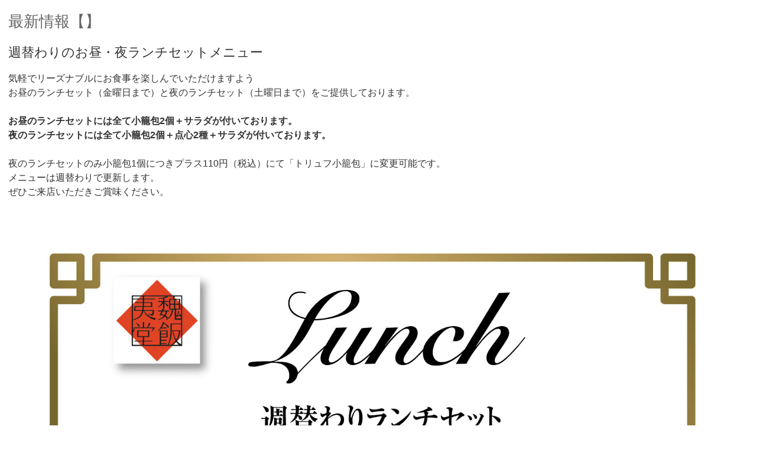

--- FILE ---
content_type: text/html; charset=UTF-8
request_url: https://ichinohunairi.com/shop_news/0125.html
body_size: 2999
content:
<!DOCTYPE html>
<html class="shop_news">
<head>
<meta charset="UTF-8">

<script>(function(html){html.className = html.className.replace(/\bno-js\b/,'js')})(document.documentElement);</script>
<title>週替わりのお昼・夜ランチセットメニュー &#8211; 一之船入</title>
<link rel='dns-prefetch' href='//ajax.googleapis.com' />
<link rel='dns-prefetch' href='//jpostal-1006.appspot.com' />
<link rel='dns-prefetch' href='//use.fontawesome.com' />
<link rel='dns-prefetch' href='//s.w.org' />
<link rel="alternate" type="application/rss+xml" title="一之船入 &raquo; フィード" href="https://ichinohunairi.com/feed" />
<link rel="alternate" type="application/rss+xml" title="一之船入 &raquo; コメントフィード" href="https://ichinohunairi.com/comments/feed" />
		<script type="text/javascript">
			window._wpemojiSettings = {"baseUrl":"https:\/\/s.w.org\/images\/core\/emoji\/13.0.0\/72x72\/","ext":".png","svgUrl":"https:\/\/s.w.org\/images\/core\/emoji\/13.0.0\/svg\/","svgExt":".svg","source":{"concatemoji":"https:\/\/ichinohunairi.com\/wordpress\/wp-includes\/js\/wp-emoji-release.min.js?ver=5.5.17"}};
			!function(e,a,t){var n,r,o,i=a.createElement("canvas"),p=i.getContext&&i.getContext("2d");function s(e,t){var a=String.fromCharCode;p.clearRect(0,0,i.width,i.height),p.fillText(a.apply(this,e),0,0);e=i.toDataURL();return p.clearRect(0,0,i.width,i.height),p.fillText(a.apply(this,t),0,0),e===i.toDataURL()}function c(e){var t=a.createElement("script");t.src=e,t.defer=t.type="text/javascript",a.getElementsByTagName("head")[0].appendChild(t)}for(o=Array("flag","emoji"),t.supports={everything:!0,everythingExceptFlag:!0},r=0;r<o.length;r++)t.supports[o[r]]=function(e){if(!p||!p.fillText)return!1;switch(p.textBaseline="top",p.font="600 32px Arial",e){case"flag":return s([127987,65039,8205,9895,65039],[127987,65039,8203,9895,65039])?!1:!s([55356,56826,55356,56819],[55356,56826,8203,55356,56819])&&!s([55356,57332,56128,56423,56128,56418,56128,56421,56128,56430,56128,56423,56128,56447],[55356,57332,8203,56128,56423,8203,56128,56418,8203,56128,56421,8203,56128,56430,8203,56128,56423,8203,56128,56447]);case"emoji":return!s([55357,56424,8205,55356,57212],[55357,56424,8203,55356,57212])}return!1}(o[r]),t.supports.everything=t.supports.everything&&t.supports[o[r]],"flag"!==o[r]&&(t.supports.everythingExceptFlag=t.supports.everythingExceptFlag&&t.supports[o[r]]);t.supports.everythingExceptFlag=t.supports.everythingExceptFlag&&!t.supports.flag,t.DOMReady=!1,t.readyCallback=function(){t.DOMReady=!0},t.supports.everything||(n=function(){t.readyCallback()},a.addEventListener?(a.addEventListener("DOMContentLoaded",n,!1),e.addEventListener("load",n,!1)):(e.attachEvent("onload",n),a.attachEvent("onreadystatechange",function(){"complete"===a.readyState&&t.readyCallback()})),(n=t.source||{}).concatemoji?c(n.concatemoji):n.wpemoji&&n.twemoji&&(c(n.twemoji),c(n.wpemoji)))}(window,document,window._wpemojiSettings);
		</script>
		<style type="text/css">
img.wp-smiley,
img.emoji {
	display: inline !important;
	border: none !important;
	box-shadow: none !important;
	height: 1em !important;
	width: 1em !important;
	margin: 0 .07em !important;
	vertical-align: -0.1em !important;
	background: none !important;
	padding: 0 !important;
}
</style>
	<link rel='stylesheet' id='wp-block-library-css'  href='https://ichinohunairi.com/wordpress/wp-includes/css/dist/block-library/style.min.css?ver=5.5.17' type='text/css' media='all' />
<link rel='stylesheet' id='parent-style-css'  href='https://ichinohunairi.com/wordpress/wp-content/themes/twentyseventeen/style.css?ver=5.5.17' type='text/css' media='all' />
<link rel='stylesheet' id='twentyseventeen-style-css'  href='https://ichinohunairi.com/wordpress/wp-content/themes/ichinohunairi/style.css?ver=5.5.17' type='text/css' media='all' />
<link rel='stylesheet' id='twentyseventeen-colors-dark-css'  href='https://ichinohunairi.com/wordpress/wp-content/themes/ichinohunairi/assets/css/colors-dark.css?ver=1.0' type='text/css' media='all' />
<!--[if lt IE 9]>
<link rel='stylesheet' id='twentyseventeen-ie8-css'  href='https://ichinohunairi.com/wordpress/wp-content/themes/twentyseventeen/assets/css/ie8.css?ver=1.0' type='text/css' media='all' />
<![endif]-->
<link rel='stylesheet' id='fancybox-css'  href='https://ichinohunairi.com/wordpress/wp-content/themes/ichinohunairi/assets/js/fancybox/jquery.fancybox.css?ver=5.5.17' type='text/css' media='all' />
<link rel='stylesheet' id='font-awesome-css'  href='https://use.fontawesome.com/releases/v5.0.9/css/all.css?ver=5.5.17' type='text/css' media='all' />
<script type='text/javascript' src='https://ajax.googleapis.com/ajax/libs/jquery/2.1.4/jquery.min.js?ver=2.1.4' id='jquery-js'></script>
<!--[if lt IE 9]>
<script type='text/javascript' src='https://ichinohunairi.com/wordpress/wp-content/themes/twentyseventeen/assets/js/html5.js?ver=3.7.3' id='html5-js'></script>
<![endif]-->
<script type='text/javascript' src='https://ichinohunairi.com/wordpress/wp-content/themes/ichinohunairi/assets/js/g-map.js?ver=1.2.0' id='google-map-js'></script>
<script type='text/javascript' src='https://ichinohunairi.com/wordpress/wp-content/themes/ichinohunairi/assets/js/fancybox/jquery.fancybox.js?ver=1.3.4' id='fancybox-js'></script>
<script type='text/javascript' src='https://ichinohunairi.com/wordpress/wp-content/themes/ichinohunairi/assets/js/jquery.bgswitcher.js?ver=0.4.3' id='bgswitcher-js'></script>
<script type='text/javascript' src='//jpostal-1006.appspot.com/jquery.jpostal.js?ver=5.5.17' id='jpostal_js-js'></script>
<script type='text/javascript' src='https://ichinohunairi.com/wordpress/wp-content/themes/ichinohunairi/assets/js/jquery.autoKana.js?ver=5.5.17' id='autoKana_js-js'></script>
<script type='text/javascript' src='https://ichinohunairi.com/wordpress/wp-content/themes/ichinohunairi/assets/js/jquery.inview.js?ver=1.2.0' id='bs_inview-js'></script>
<script type='text/javascript' src='https://ichinohunairi.com/wordpress/wp-content/themes/ichinohunairi/assets/js/std_script.js?ver=1.0.0' id='option-cnt-js'></script>
<link rel="https://api.w.org/" href="https://ichinohunairi.com/wp-json/" /><link rel="EditURI" type="application/rsd+xml" title="RSD" href="https://ichinohunairi.com/wordpress/xmlrpc.php?rsd" />
<link rel="wlwmanifest" type="application/wlwmanifest+xml" href="https://ichinohunairi.com/wordpress/wp-includes/wlwmanifest.xml" /> 
<link rel='prev' title='一之船入　楽天市場店新商品追加のお知らせ' href='https://ichinohunairi.com/shop_news/0126.html' />
<link rel='next' title='読売テレビの『anna』で紹介していただきました！' href='https://ichinohunairi.com/shop_news/0127.html' />
<meta name="generator" content="WordPress 5.5.17" />
<link rel="canonical" href="https://ichinohunairi.com/shop_news/0125.html" />
<link rel='shortlink' href='https://ichinohunairi.com/?p=1618' />
<link rel="alternate" type="application/json+oembed" href="https://ichinohunairi.com/wp-json/oembed/1.0/embed?url=https%3A%2F%2Fichinohunairi.com%2Fshop_news%2F0125.html" />
<link rel="alternate" type="text/xml+oembed" href="https://ichinohunairi.com/wp-json/oembed/1.0/embed?url=https%3A%2F%2Fichinohunairi.com%2Fshop_news%2F0125.html&#038;format=xml" />
<style type="text/css">.recentcomments a{display:inline !important;padding:0 !important;margin:0 !important;}</style>	<style id="twentyseventeen-custom-header-styles" type="text/css">
			.site-title,
		.site-description {
			position: absolute;
			clip: rect(1px, 1px, 1px, 1px);
		}
		</style>
	<link rel="icon" href="https://ichinohunairi.com/wordpress/wp-content/uploads/2017/12/hunairirogomini-e1523523379658-1-100x100.jpg" sizes="32x32" />
<link rel="icon" href="https://ichinohunairi.com/wordpress/wp-content/uploads/2017/12/hunairirogomini-e1523523379658-1.jpg" sizes="192x192" />
<link rel="apple-touch-icon" href="https://ichinohunairi.com/wordpress/wp-content/uploads/2017/12/hunairirogomini-e1523523379658-1.jpg" />
<meta name="msapplication-TileImage" content="https://ichinohunairi.com/wordpress/wp-content/uploads/2017/12/hunairirogomini-e1523523379658-1.jpg" />
<meta content="text/html; charset=utf-8" http-equiv="Content-Type" /></head>
<body class="shop_news">
	<div class="shop_news_contents">
		<h2>最新情報【】</h2>
  <div class="shop_news_main">
	<h3>週替わりのお昼・夜ランチセットメニュー</h3>
    <div class="shop_news_content"><p>気軽でリーズナブルにお食事を楽しんでいただけますよう<br />
お昼のランチセット（金曜日まで）と夜のランチセット（土曜日まで）をご提供しております。</p>
<p><strong>お昼のランチセットには全て小籠包2個＋サラダが付いております。<br />
夜のランチセットには全て小籠包2個＋点心2種＋サラダが付いております。</strong></p>
<p>夜のランチセットのみ小籠包1個につきプラス110円（税込）にて「トリュフ小籠包」に変更可能です。<br />
メニューは週替わりで更新します。<br />
ぜひご来店いただきご賞味ください。</p>
</div>
		          <div class="shop_news_image"><img src="https://ichinohunairi.com/wordpress/wp-content/uploads/2021/08/fd50a61c6882a1df8967a66166d0b1a5.jpg" /></div>
            <div class="shop_news_image"><img src="https://ichinohunairi.com/wordpress/wp-content/uploads/2021/08/4f7cb4e0d59950e4d8099e71ede43e32.jpg" /></div>
      	


    
  
  </div>
	</div>

</body>
</html>

--- FILE ---
content_type: text/css
request_url: https://ichinohunairi.com/wordpress/wp-content/themes/ichinohunairi/style.css?ver=5.5.17
body_size: 4695
content:
/*
Theme Name: 弌之船入
Template:   twentyseventeen
Version: 1.1
Author: BASARA
Author URI: https://vseomedia.com/
Text Domain:  ichinohunairi
参考URL: https://wpdocs.osdn.jp/子テーマ
*/

/* 子テーマ用のスタイルを書く */

@supports ( object-fit: cover ) {
	.has-header-image .custom-header-media img {
		width:	auto	!important;
	}
}
body:not(.has-header-image):not(.has-header-video) .custom-header {
	height:	100vh;
}
body:not(.has-header-image):not(.has-header-video).admin-bar.twentyseventeen-front-page .custom-header {
	height: calc(100vh - 32px);
}
body:not(.has-header-image):not(.has-header-video) .site-branding {
	display: none;
}
body:not(.has-header-image):not(.has-header-video) .header_scroll {
	display: block;
}

.custom-header {
	position:	relative;
}

/*
	.admin-bar.twentyseventeen-front-page.has-header-image .custom-header-media,
	.admin-bar.twentyseventeen-front-page.has-header-video .custom-header-media,
	.admin-bar.home.blog.has-header-image .custom-header-media,
	.admin-bar.home.blog.has-header-video .custom-header-media {
		height: calc(100vh - 32px);
	}
*/

.custom-header .header_icons_area {
	width:	90%;
	height: 100vh;
	position:	absolute;
	top:	0;
	bottom:	0;
	left:	0;
	right:	0;
	margin:	auto;
	
}


.header_icons_area .header_icons {
	height:	100%;
	display: -webkit-flex;
	display: -moz-flex;
	display: -ms-flex;
	display: -o-flex;
	display: flex;	
	flex-direction: row;
	justify-content:	center;
	align-items:	center;
}
.header_icons_area .shop_icon {
	width:	calc(20% - 20px);
	margin:	10px	10px;
	display: flex;
	min-height: 230px;
	font-size: 0.8vw;	
}
.header_icons_area .shop_icon img {
	width:	100%;
	height:	auto;
}
.header_icons_area .shop_icon a {
	height:	100%;
}
.header_icons_area .shop_name{
	text-align:	center;
	text-shadow: #1e1e1e 1px 0 10px;
}

.header_icons_sub_area {
	width:	90%;
	height: 20vh;
	position:	absolute;
	bottom:	2vh;
	left:	0;
	right:	0;
	margin:	auto;
	display: flex;
	flex-direction: column;
	justify-content: flex-end;
}
.header_icons_area_btn {
	text-align:	center;
	white-space:	nowrap;
	width:	45%;
	min-width:	300px;
	margin:	10px auto;
	padding:	20px;
	line-height:	40px;
	background: rgba(159,31,36,0.5);
	color: #FFFFFF;
	border: solid 2px #9f1f24;
	border-radius: 10px;
	position:	relative;
	z-index:	51;
}

.header_icons_area_btn a {
	position:	absolute;
	top:	0;
	left:	0;
	width:	100%;
	height:	100%;
}


/* Scroll down arrow */
.header_scroll {
	display:	none;
	width:	100%;
	height:	60px;
	position:	absolute;
	bottom:	30px;
	
	padding: 1em 0;
	-webkit-transition: margin-bottom 0.2s;
	transition: margin-bottom 0.2s;
	z-index: 3;
	
	
	
}


.header_scroll .menu_scroll_down {
	display: block;
	color:	#999 !important;
	padding-right:	1em;
	position: absolute;
	right: 0;
}

.header_scroll .menu_scroll_down .icon {
	-webkit-transform: rotate(90deg); /* Chrome, Safari, Opera */
	-ms-transform: rotate(90deg); /* IE 9 */
	transform: rotate(90deg);
}

.header_scroll .menu_scroll_down {
	color: #fff;
	top: 2em;
}

.header_scroll .navigation-top .menu_scroll_down {
	color: #767676;
	top: 0.7em;
}
.pos_scroll_down {
	top:	-12px !important;
}




.bg_slider {
	width:	100%;
	position:relative;
	margin:	auto;
	z-index:	3;
	background-position: center;
	background-repeat: no-repeat;
	-webkit-background-size: cover;
	-moz-background-size: cover;
	-o-background-size: cover;
	background-size: cover;
}
.page_bg_slider {
	width:	100%;
	position:relative;
	margin:	auto;
	z-index:	1;
	background-position: center;
	background-repeat: no-repeat;
	-webkit-background-size: cover;
	-moz-background-size: cover;
	-o-background-size: cover;
	background-size: cover;
}
.navigation-top .wrap {
	padding-left:	10px;
	padding-right:	10px;
}
/*
.navigation-top .wrap a {
	position:	absolute;
	top:	0;
	left:	0;
	width:	100%;
	height:	100%;
}
*/


.gNav {
	position:	fixed;
	top:	10%;
	right:	20px;
	z-index:	50;
	display:	none;
	
	background: rgba(159,31,36,0.5);
	/*width:	180px;*/
	width:	320px;
	color:	#FFFFFF;
	border:	solid	2px #9f1f24;
  border-radius: 10px;
}
.gNav_title {
	margin:	10px 0;
	text-align:	center;
	font-weight:	700;
}
.gNav_menu_content {
	text-align:	center;
}
.gNav_menu_content a {
	color:	#FFFFFF;
	
}
.menuBtn {
	display:	none;
}

.menuList {
	display:	none;
}


/*ボタンの領域*/
#re-top {
	position:fixed; /*画面に固定*/
	bottom:3%; /*画面下へ*/
	right:5%; /*画面右へ*/
	z-index:10; /*レイヤー順序を上に*/
	background-color:transparent; /*領域の背景色（透明）*/
	display:	none;
}
/*丸ボタン*/
.re-topB {
	position:relative;
	display:block; 
	background-color:rgba(159,31,36,0.5); /*丸ボタンの色*/
	color:rgb(255,255,255); /*三角と文字色*/
	text-decoration:none;
	font-weight:bold;
	font-size:12px;
	width:60px;
	height:60px;
	text-align:center;
	line-height:24px;
	border:	solid	2px #9f1f24;
	border-radius:30px;
	padding-top:30px;
	box-sizing:border-box;
}
/*三角部分*/
.re-topB:before {
	content:'\25B2';
	position:absolute;
	top:10px;
	left:0;
	width:100%;
	text-align:center;
	font-size:20px;
}




.page .panel-content .entry-title {
	font-size:	24px;
}
.panel-content {
	background-position:center top;
	background-repeat:no-repeat;
	-moz-background-size:cover;
	background-size:cover;
}
.panel-content_filter{
  /* 背景画像の透過用css */
  height: 100%;
  background: rgba(101,24,24,0.5);
	font-size:	14px;
	color:	#FFFFFF !important;
}
.panel-content_filter_none{
  height: 100%;
  background: #651818;
	font-size:	14px;
	color:	#FFFFFF !important;
}
.panel-content_page_filter_none{
  height: 100%;
	font-size:	14px;
}



.entry-header .shop_name h2{
	color:	#FFFFFF;
}
.entry-header .shop_name img, .entry_header_pre .shop_name img {
	width:	70px;
	margin-right:	10px;
	vertical-align: bottom;
}
.entry-header .shop_icon {
	width:	70px;
	float:	left;
}
.entry-header .field_content,
.entry_header_pre .field_content {
	width:	100%;
	clear:	both;
	float:	none;
	color:	#FFFFFF;
}

.entry-header .shop_news_box,
.entry_header_pre .shop_news_box {
	width:	100%;
	margin-top:	80px;
}
.entry-header .shop_news_title,
.entry_header_pre .shop_news_title {
	font-size:	18px;
	font-weight:	bold;
}
.entry-header .shop_news_content,
.entry_header_pre .shop_news_content {
	margin-left:	20px;
}
.entry-header .shop_news_content_date,
.entry_header_pre .shop_news_content_date {
	float:	left;
	margin-right:	20px;
}
.entry-header .shop_news_content_title {
}
.entry-content {
}
.entry-content .field_content,
.entry_header_pre .field_content {
	width:	100%;
	clear:	both;
	float:	none;
	color:	#FFFFFF;
}
.entry-content .field_content a,
.entry_header_pre .field_content a {
	color:	#FFFFFF;
	text-decoration:	none;
	box-shadow:	none !important;
	-webkit-box-shadow:	none !important;
}
.entry-content .field_content a:hover,
.entry_header_pre .field_content a:hover {
	color:	#FF0000;
	text-decoration:	underline;
}

.field_content_after {
	margin-bottom:	20px;
}


.bg_red_white {
    background:#ff0000;
    padding:0.1em 0.5em;
    border-radius:14px;
    color:white;
}
.text_red {
	color:	#F00;
	font-weight:bold;
}

.map_reserve_link a {
	text-decoration:	underline !important;
}

.easy_layout	{
	width:	100%;
	margin-bottom:	15px;
	display:	flex;
	display:	-webkit-flex;
	flex-flow:	wrap;
	justify-content:	flex-start;
}
.easy_layout h2 {
	width:	100%;
}
.easy_layout h3 {
	width:	100%;
	margin-top:	20px;
	margin-bottom:	5px;
}
.easy_layout h4 {
	width:	100%;
}
.easy_layout h5 {
	width:	100%;
}
.easy_layout .easy_layout_box{
	width:	calc(50% - 20px);
	margin-left:	10px;
	margin-right:	10px;
}
.easy_layout .easy_layout_img_box_1 {
	width:	100&;
	margin-left:	10px;
	margin-right:	10px;
}
.easy_layout .easy_layout_img_box_2 {
	width:	calc(50% - 20px);
	margin-left:	10px;
	margin-right:	10px;
}
.easy_layout .easy_layout_img_box_3 {
	width:	calc(33% - 20px);
	margin-left:	10px;
	margin-right:	10px;
}
.easy_layout .img_box {
	width:	100%;
}
.easy_layout .cap_box {
	height:	30px;
	text-align:	center;
	line-height:	30px;
	background:	#FFFFFF;
	opacity:	0.6;
	margin-top:	-30px;
	margin-left: auto;
	margin-right: auto;
}
.easy_layout .cap_box_width_100 {
	width:	100%;
}
.easy_layout .cap_box_width_75 {
	width:	75%;
}
.easy_layout .cap_box_width_50 {
	width:	50%;
}
.easy_layout .slider_box {
	width:	100%;
	margin-bottom:	-20px;
}
.easy_layout .slider_box .slider_img_box {
	width:	100%;
	margin-left:	-20px;
}
.content div.slider_img_box img {
	width:	100%;
	height:	auto;
	max-width:	100%;
	max-height:	100%;
	display:	block;
}
.easy_layout .gallery_box {
	width:	calc(25% - 20px);
	margin:	4px	4px;
	padding:	5px;
	border:	1px solid #ccc;
	background:	#fff;
}
.easy_layout img {
	display:	block;
	margin:	auto;
	height:	auto;
}
.easy_layout .img_width_100 {
	width:	100%;
	max-width:	100%;
}
.easy_layout .img_width_75 {
	width:	75%;
	max-width:	75%;
}
.easy_layout .img_width_50 {
	width:	50%;
	max-width:	50%;
}
.easy_layout table {
	/*
	border-left: 3px solid #5ead3c;
	*/
	margin-bottom:	10px;
}
.easy_layout th {
	width:	10%;
}


.image_field {
	width:	100%;
	margin:	20px auto;
	max-width:	320px;
	position:	relative;
}
.image_field:before {
	content:	"";
	display:	block;
	padding-top:	100%;
}
.field_image_content {
	position:	absolute;
	top:	0;
	left:	0;
	right:	0;
	bottom:	0;
	
}
.shop_image_photo a {

}
.shop_image_photo a:hover {
	box-shadow:	none !important;
}
.shop_image_photo img{
	padding:7px;
	border:1px solid #ccc;
	background:rgba(255,255,255,0.8);
	box-shadow: 1px 1px 5px rgba(20,20,20,0.2);
}
.shop_image_round {
  display: block;
  width: 300px;
  height: 300px;
	margin:	auto;
  border-radius: 50%;
  overflow: hidden;
}
.shop_image_square {
  display: block;
  width: 300px;
  height: 300px;
	margin:	auto;
  overflow: hidden;
}
.shop_image_round img {
  width: 300px;
  height: 300px;
}
.shop_image_square img {
  width: 300px;
  height: auto;
}

.acf-map {
	width: 100%;
	height: 500px;
	border: #ccc solid 1px;
	margin: 0 5px;
}

/* fixes potential theme css conflict */
.acf-map img {
   max-width: inherit !important;
}

.map_area {
	/*display:	none;*/
	width:	100%;
}

html.shop_map, body.shop_map {
	background:	#999999;
	margin:	0 !important;
	margin-left:	-3px !important;
	margin-top:	-1px !important;

}
html.shop_news, body.shop_news {
	margin:	0 !important;
	margin-left:	-3px !important;
	margin-top:	-1px !important;

}

.shop_news_contents	{
	margin-top:	20px;
	margin-left:	20px;
	width: 97%;
}	
.shop_news_main {
	margin-top:	20px;
}
.shop_news_content {
}
.shop_news_image {
	width:	99%;
}
.shop_news_file {
}
.shop_news_file a {
	text-decoration:	underline;
}
/*
.fa-registered {
	font-size:	1.8em !important;
	color:	#bf0000;
	background-color:	#FFFFFF;
	padding-top:	0;
	padding-bottom:	0;
	padding-left:	0;
	padding-right:	0;
	margin-top:	0;
	margin-bottom:	0;
	margin-left:	0;
	margin-right:	0;
	width:	1.0em !important;
	height:	1.0em !important;
	text-align:	center !important;
	display:	inline-block !important;
	border-radius:	10%;
}
	*/

.edit-link {
	display:	none !important;
}

@media screen and (min-width: 48em) {
	body:not(.has-sidebar):not(.page-one-column) .page-header,
	body.has-sidebar.error404 #primary .page-header,
	body.page-two-column:not(.archive) #primary .entry-header,
	body.page-two-column.archive:not(.has-sidebar) #primary .page-header,
	.entry_header_pre {
		float: left;
		width: 45%;
	}

	.blog:not(.has-sidebar) #primary article,
	.archive:not(.page-one-column):not(.has-sidebar) #primary article,
	.search:not(.has-sidebar) #primary article,
	.error404:not(.has-sidebar) #primary .page-content,
	.error404.has-sidebar #primary .page-content,
	body.page-two-column:not(.archive) #primary .entry-content,
	body.page-two-column #comments,
	.entry_content_pre {
		float: right;
		width: 52%;
	}
	
}



@media (max-width: 861px) {
	.custom-header .header_icons {
		position:	static;
	}
	.custom-header .header_icons {
		justify-content:	flex-start;
		flex-wrap:	wrap;
		padding-top: 55px;
    padding-bottom: 15px;
	}
	.custom-header .shop_icon {
		z-index:	2;
		width:	calc(33% - 20px);
		margin:	10px	10px;
	}
	.header_icons_area .shop_name{
		/*font-size:	22px;*/
		font-size: 1vw;
	}
}
@media (max-width: 414px) {
	.has-header-image.twentyseventeen-front-page .custom-header,
	.has-header-video.twentyseventeen-front-page .custom-header,
	.has-header-image.home.blog .custom-header,
	.has-header-video.home.blog .custom-header {
		height: 150vh;
	}
	
	.custom-header .header_icons_area {
		height:	inherit;
	}
	

	.custom-header .shop_icon {
		z-index: 5;
		width:	calc(50% - 20px);
	}
	
	.header_icons_area .header_icons {
		height:	70%;
	}
	
	.header_icons_area .shop_name{
		/*font-size:	18px;*/
		font-size: 1vw;
	}
	
	.gNav {
		display:	none !important;
	}
	
	.menuBtn {
		display:	block;
			position: fixed;
			right: 10px;
			top: 10px;
			width: 50px;
			height: 50px;
			cursor: pointer;
			z-index: 102;
			background: rgba(255,255,255,0.8);
	}
	.menuBtn span {
			display: block;
			position: absolute;
			height: 2px;
			width: 30px;
			background: #9F1F24;
			left: 10px;
			-webkit-transition: .35s ease-in-out;
			-moz-transition: .35s ease-in-out;
			transition: .35s ease-in-out;
	}
	.menuBtn span:nth-child(1) {
			top: 10px;
	}
	.menuBtn span:nth-child(2) {
			top: 18px;
	}
	.menuBtn span:nth-child(3) {
			top: 26px;
	}
	.menuBtn.open span:nth-child(1) {
			top: 18px;
			-webkit-transform: rotate(315deg);
			-moz-transform: rotate(315deg);
			transform: rotate(315deg);
	}
	.menuBtn.open span:nth-child(2) {
			width: 0;
			left: 50%;
	}
	.menuBtn.open span:nth-child(3) {
			top: 18px;
			-webkit-transform: rotate(-315deg);
			-moz-transform: rotate(-315deg);
			transform: rotate(-315deg);
	}
	.menuBtn .menuTitle {
		position: absolute;
		bottom: -16px;
		text-align: center;
		width: 100%;
		font-family: 'EB Garamond', serif;
		color: #9F1F24;
		font-size: 13px;
	}
	
	.menuList {
		display:	block;
		position: fixed;
		width: 100%;
		height: 100%;
		top: 0;
		left: 0;
		z-index: 101;
		background: rgba(159,31,36,0.9);
		display: none;
	}
	.menuList ul {
		width: 95%;
		height: 100%;
		margin: 0 2.5%;
	}
	.menuList ul li {
		height: 7%;
		width: 100%;
		display: block;
		border-bottom: rgba(255,255,255,0.3) solid 1px;
	}
	.menuList ul li a {
		width: 100%;
		height: 100%;
		display: block;
		color:	#FFFFFF;
	}
	.menuList ul li .left {
		float: left;
		width: 50%;
		height: 100%;
		text-align: right;
		font-size: 14px;
		box-sizing: border-box;
		padding-right: 5px;
		line-height: 24px;
		display: table;
	}
	.menuList ul li .right {
		float: right;
		width: 50%;
		height: 100%;
		font-size: 10px;
		box-sizing: border-box;
		padding-left: 5px;
		line-height: 14px;
		display: table;
	}
	.menuList ul li .left span {
		color: #fff;
		font-family: 'EB Garamond', serif;
	}
	.menuList ul li .right span {
		color: #fff;
		font-size: 10px;
		opacity: 0.7;
	}
	.menuList ul li span {
		display: table-cell;
		vertical-align: middle;
	}
	
	/*ボタンの領域*/
	#re-top {
		right:3%; /*画面右へ*/
	}
	/*丸ボタン*/
	.re-topB {
		width:45px;
		height:45px;
		padding-top:18px;
	}
	/*三角部分*/
	.re-topB:before {
		top:3px;
	}
	
	
	
	
	
	
	.page .panel-content .entry-title {
		font-size:	20px;
	}
	.entry-header .shop_news_box {
		margin-top:	30px;
		margin-bottom:	30px;
	}
	.entry-header .shop_news_title {
		font-size:	16px;
	}
	.shop_image_round {
		width: 90%;
		height: 90%;
	}
	.shop_image_square {
		width: 90%;
		height: 90%;
	}

	.easy_layout img {
		max-width:	100% !important;
	}
	.easy_layout .easy_layout_box {
		width:	100%;
		margin-top:	5px;
	}
	.easy_layout .easy_layout_img_box_2 ,
	.easy_layout .easy_layout_img_box_3 {
		width:	100%;
		margin-bottom:	10px;
	}
	.easy_layout .gallery_box {
		width:	calc(50% - 20px);
		margin:	4px	4px;
		padding:	5px;
	}
	.easy_layout th {
		width:	20%;
		white-space: nowrap;
	}
	
}
@media (max-width: 375px) {
	.header_icons_area .shop_name{
		/*font-size:	16px;*/
		font-size: 1vw;
	}
}
@media (max-width: 320px) {
	.custom-header .header_icons {
		padding-top: 60px;
	}
	.custom-header .shop_icon {
		margin:	5px	10px;
	}
	.header_icons_area .shop_name{
		/*font-size:	14px;*/
		font-size: 1vw;
	}
	
}


/*--------------------------------------------------------------
 MW Forms
--------------------------------------------------------------*/

.form-entry-title {
	font-size: 28px;
	font-size: 1.825rem;
	font-weight: 800;
	letter-spacing: 0.14em;
	text-transform: uppercase;
}

.mw_wp_form {
	line-height:	2.5;
}
.mw_wp_form button,
.mw_wp_form input,
.mw_wp_form select,
.mw_wp_form textarea {
	border: solid 1px #bfbfbf;
	padding: 10px;
	border-radius: 5px;
	background: #F2F2F2;
	max-width:	100%;
}
.mw_wp_form textarea {
	width:	100%;
	font-size:100%;
	overflow:auto;
	vertical-align:top;
	box-shadow:	0px 5px 5px -5px rgba(0,0,0,0.25) inset;	
}
.mw_wp_form .price, .mw_wp_form .qty {
	text-align:	right
}
.mw_wp_form .required {
	text-align:center;
	padding:3px 5px;
	margin-left: 5px;
	font-size:	0.8rem;
	background: #dd3333;
	color:#fff;
	border-radius:5px;	
}
.mw_wp_form input[type="submit"] {
	background-color: #222;
}
.mw_wp_form input[type="submit"]:hover,
.mw_wp_form input[type="submit"]:focus {
	border:	solid	1px	#dd3333;
	background:	#dd3333;
	color: #ffffff !important;
}
.mw_wp_form input:focus,
.mw_wp_form textarea:focus {
	background-color:#fff;
}
input[type="text"],
input[type="password"],
input[type="search"],
input[type="tel"],
input[type="url"],
input[type="email"],
input[type="number"],
textarea {
}
/*
.required {
	text-align: center;
	padding: 0 5px;
	margin-left: 5px;
	font-size: 0.8rem;
	background: #dd3333;
	color: #fff;
	border-radius: 5px;
}
*/
.form_inline .mwform-radio-field,
.form_inline .mwform-checkbox-field {
	display:	inline-block;
}
.form_inline .mwform-radio-field,
.form_inline .mwform-checkbox-field {
	margin-right:	1.5em;
	margin-left:	0 !important;
}

.form_inline input[type="radio"],
.form_inline input[type="checkbox"] {
	margin-right: 0;
}
#contents:focus {
	color:	#333;
}
.pp_area {
	width:	100%;
	height:	20em;
	overflow:	auto;
	margin-top:	-1.5em;
	margin-bottom:	-2em;
	padding:	1em;
	border:	solid 1px #bfbfbf;
	border-radius:5px;
}
.pp_read {
	/*
	display:	none;
	*/
}
.pp_text_size {
	font-size:	small;
}
#zip_code_1, #delivery_zip_code_1 {
	width:	6em;
	display:	inline-block;
}
#zip_code_2, #delivery_zip_code_2 {
	width:	8em;
	display:	inline-block;
}

.products_list {
	padding-bottom:	50px;
}
.lisi_table {
	display:	flex;
	flex-direction: row;
    justify-content: flex-start;
	padding-top:	5px;
	padding-bottom: 5px;
    border-bottom: solid 1px #333333;
}
.list_header {
	text-align:	center !important;
}
.list_name {
	width:	50%;
	text-align:	left;
}
.list_num {
	display:	flex;
	flex-direction: row;
    justify-content: flex-start;
	width:	50%;
}
.list_price_header {
	padding-right:	50px !important;
}

.list_price {
	width:	40%;
	text-align:	right;
	padding-right:	10px;
}
.list_qty {
	width:	20%;
	padding-left:	5px;
	padding-right:	5px;
	text-align:	right;
}
.list_amount {
	width:	40%;
	padding-left:	5px;
	text-align:	right;
}
.list_amount input[type="text"],
.list_total input[type="text"] {
	display:	initial;
}
.list_amount .price {
	width:	calc(100% - 1.5em);
}
.list_total {
	width:	60%;
	padding-left:	5px;
	text-align:	right;
}
.list_total .price {
	width:	calc(100% - 1.5em);
}
@media (min-width: 480px) {
	.order_form_xs {
		display:	none;
	}
}
@media (max-width: 480px) {
	.shop_news_contents	{
		width: 90%;
	}		
	.lisi_table {
		flex-direction: column;
	}
	.list_sum {
		display:	none;
	}
	.list_num {
		width:	100%;
	}
	
	.list_name {
		width:	100%;
	}

	
	
	
}
.cb_media_type {
	margin-bottom:	80px;
}
.cb_media_type span{
	margin-left:	0 !important;
}
.cb_media_type input{
	float:	left;
	margin-top:	12px;
}
.cb_media_type span{
	float:	left;
	margin-right:	12px;
}

.form_close_btn {
	text-align:	center;
	white-space:	nowrap;
	width:	35%;
	min-width:	250px;
	margin:	80px auto 10px;
	padding:	20px;
	background: rgba(159,31,36,0.5);
	color: #FFFFFF;
	border: solid 2px #9f1f24;
	border-radius: 10px;
	position:	relative;
	z-index:	51;
}

--- FILE ---
content_type: application/javascript
request_url: https://ichinohunairi.com/wordpress/wp-content/themes/ichinohunairi/assets/js/std_script.js?ver=1.0.0
body_size: 652
content:
// JavaScript Document
jQuery(function($){

// global var
	//var map = null;
	
  $(document).ready(function(){
		$('.various').fancybox({
			iframe : {
				preload : true,
				attr : {
					scrolling : 'auto'
				}
			},
			closeClick	: false,
			openEffect	: 'none',
			closeEffect	: 'none',
			afterLoad		:	function() {
				var dh = $('.fancybox-content').height();
				dh = dh + 45;
				$('.fancybox-iframe').height(dh);
			}
		});
		
		$('[data-fancybox]').fancybox({
			buttons	:	[
				'fullScreen',
				'close'
			],
			iframe : {
				preload : true,
				attr : {
					scrolling : 'no'
				}
			}
		});
		
	});
	
	$(function() {
		// スクロールのオフセット値
		var offsetY = -10;
		// スクロールにかかる時間
		var time = 500;
	
		// ページ内リンクのみを取得
		$('a[href^=#]').click(function() {
			// 移動先となる要素を取得
			var target = $(this.hash);
			if (!target.length) return ;
			// 移動先となる値
			var targetY = target.offset().top+offsetY;
			// スクロールアニメーション
			$('html,body').animate({scrollTop: targetY}, time, 'swing');
			// ハッシュ書き換え
			//window.history.pushState(null, null, this.hash);
			// デフォルトの処理はキャンセル
			return false;
		});
	});
	
	$(function(){
		$('.menuBtn').on('click', function() {
				$(this).next().fadeToggle();
				$(this).toggleClass('open');//追加部分
		});
	});
	$(function(){
		$('.menu_close').click( function() {
				$('.menuList').fadeToggle();
				$('.menuBtn').toggleClass('open');//追加部分
		});
	});
	$(function(){
		$('.menuList').click( function() {
				$(this).fadeToggle();
				$('.menuBtn').toggleClass('open');//追加部分
		});
	});
	
	$(function(){
		$(window).scroll(function() {
			if($(this).scrollTop() >= 300 ){
				$('.gNav').show('slow');
				$('#re-top').show('slow');
			} else{
				$('.gNav').hide('slow');
				$('#re-top').hide('slow');
			}
			//$('#scroll-amount').text($(this).scrollTop() + 'px');
		});	
	});
	
});